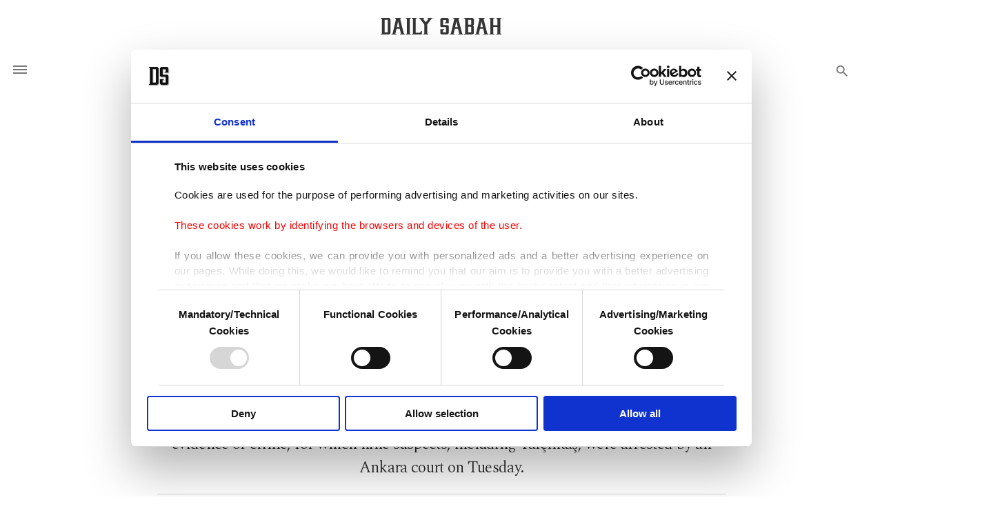

--- FILE ---
content_type: text/html; charset=UTF-8
request_url: https://www.dailysabah.com/article_count/185218
body_size: -85
content:
Article Id: 185218- Visit_count: 1</br>counter_mod: 10<br> mod: 1